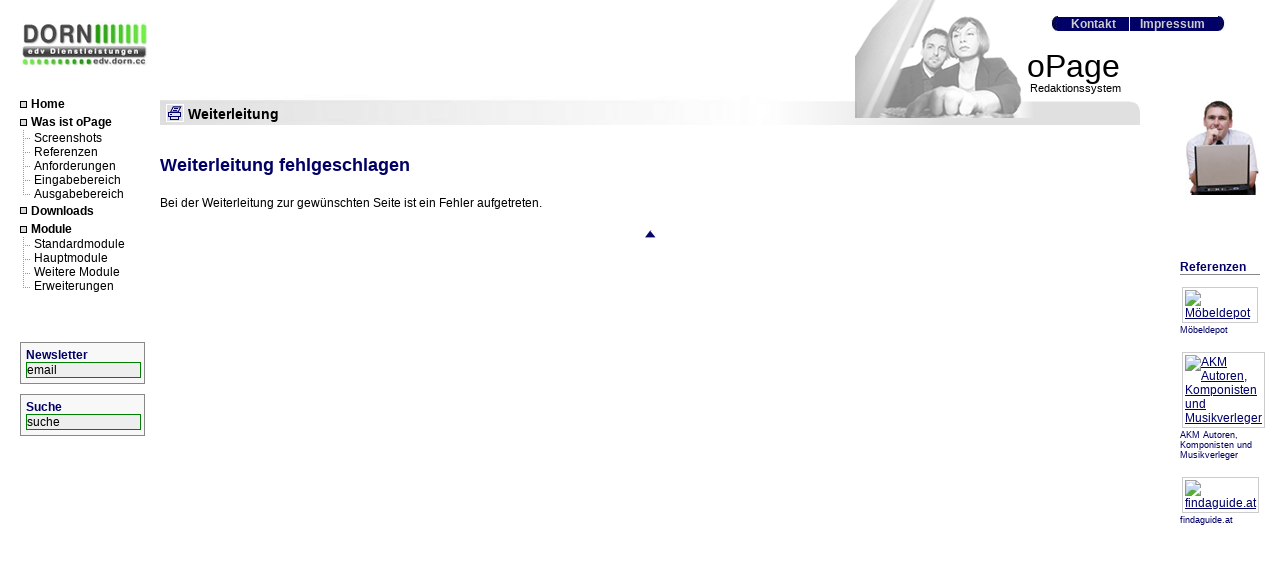

--- FILE ---
content_type: text/html; charset=utf-8
request_url: https://www.opage.at/redirect/index.php?type=advertising&url=https://marketingxtermsweb.blogspot.com
body_size: 2302
content:

<!DOCTYPE html PUBLIC "-//W3C//DTD XHTML 1.0 Transitional//EN" "http://www.w3.org/TR/xhtml1/DTD/xhtml1-transitional.dtd">
<html xmlns="http://www.w3.org/1999/xhtml" xml:lang="de">

<head>
    

    <!--                                 -->
    <!-- oPage Content Management System -->
    <!-- http://www.opage.at             -->
    <!--                                 -->

    <meta http-equiv="content-type" content="text/html; charset=utf-8" />
    <meta http-equiv="imagetoolbar" content="no" />
    <meta name="title" content="Weiterleitung" />
    <meta name="copyright" content="(c) liegt beim Inhaber der Website" />
    <meta name="generator" content="oPage (c) 2008" />
    <meta name="content-language" content="de" />
    <meta name="language" content="de" />
    <meta name="robots" content="noindex,nofollow" />
    <meta name="rating" content="general" />
    <meta name="date" content="2026-01-22T08:27:48+01:00" />
    
    <link rel="shortcut icon" href="/favicon.ico" />
    <link rev="made" href="mailto:edv@dorn.cc" />
    <link rel="stylesheet" type="text/css" href="/custom/default.css" />

    <title>Weiterleitung</title>

    <script type="text/javascript" src="/include/javascript/window.js"></script>
    <script type="text/javascript" src="/include/javascript/status.js"></script>
    <script type="text/javascript">
    <!--
        window.defaultStatus = 'Weiterleitung';
        var oPage =
        {
            global:
            {
                root: '/'
            }
        };
    //-->
    </script>
    

    <script type="text/javascript" src="/include/javascript/date.js"></script>
    <meta name="google-site-verification" content="jiWrCQWVuxxcL6tL656Lk9sut_wiADvIgSJ0GS2Pgps" />
</head>

<body onload="SetStatus(); return( true );">
<a name="topofpage"></a>




<div id="folge">
    <div id="folgeleft"><img src="/images/folge_verlauf.jpg" width="100%" height="125" /></div>
    <div id="folgeright">
        <div id="opage1">oPage</div>
        <div id="opage2">Redaktionssystem</div>
    </div>
    <div id="pagetitle">
        <a href="/redirect/index.php/type=advertising/url=https%253A%252F%252Fmarketingxtermsweb.blogspot.com/print=1" target="_blank" onmouseover="SetStatus( 'Druckversion' );return( true );" onmouseout="SetStatus();return( true );">
        <img src="/images/print.gif" style="vertical-align: text-bottom;" alt="Druckversion" title="Druckversion" /></a>
        Weiterleitung
        
    </div>
    <div id="content">
        

<h1>Weiterleitung fehlgeschlagen</h1>

<p>Bei der Weiterleitung zur gewünschten Seite ist ein Fehler aufgetreten.</p>


        <div id="bottom">
            <a href="#topofpage" onmouseover="SetStatus( 'Zum Seitenanfang' );return( true );" onmouseout="SetStatus( '' );return( true );"><img src="/images/topofpage.gif" border="0" alt="Zum Seitenanfang" title="Zum Seitenanfang" /></a>
        </div>
    </div>
</div>


<div id="fullnavi">
    <a href="http://edv.dorn.cc/redirect/index.php/type=advertising/url=http%253A%252F%252Fedv.dorn.cc/title=www.opage.at" onmouseover="SetStatus( 'Website erstellt von DORN edv Dienstleistungen' );return( true );" onmouseout="SetStatus();return( true );" target="_blank"><img src="/images/edvdorn_m.jpg" border="0" alt="Website erstellt von DORN edv Dienstleistungen" title="Website erstellt von DORN edv Dienstleistungen" /></a>
    <div style="height: 25px;"></div>
    
    
        

        
        <div class="element"><img src="/images/navi_point.gif" />
        

        <a href="/index.php" onmouseover="SetStatus( 'Home' );return( true );" onmouseout="SetStatus();return( true );">Home</a>
        
        </div>
        
        
    
        

        
        <div class="element"><img src="/images/navi_point.gif" />
        

        <a href="/about/index.php" onmouseover="SetStatus( 'Was ist oPage' );return( true );" onmouseout="SetStatus();return( true );">Was ist oPage</a>
        
        
            
            
            <div class="sub_element">
            
            
                <img src="/images/navi_line_between.gif" />
            
            
            <a href="/about/screenshot/index.php" onmouseover="SetStatus( 'Screenshots' );return( true );" onmouseout="SetStatus();return( true );">Screenshots</a>
            </div>
        
            
            
            <div class="sub_element">
            
            
                <img src="/images/navi_line_between.gif" />
            
            
            <a href="/about/reference/index.php" onmouseover="SetStatus( 'Referenzen' );return( true );" onmouseout="SetStatus();return( true );">Referenzen</a>
            </div>
        
            
            
            <div class="sub_element">
            
            
                <img src="/images/navi_line_between.gif" />
            
            
            <a href="/about/requirements/index.php" onmouseover="SetStatus( 'Anforderungen' );return( true );" onmouseout="SetStatus();return( true );">Anforderungen</a>
            </div>
        
            
            
            <div class="sub_element">
            
            
                <img src="/images/navi_line_between.gif" />
            
            
            <a href="/about/input/index.php" onmouseover="SetStatus( 'Eingabebereich' );return( true );" onmouseout="SetStatus();return( true );">Eingabebereich</a>
            </div>
        
            
            
            <div class="sub_element">
            
            
            
                <img src="/images/navi_line_last.gif" />
            
            <a href="/about/output/index.php" onmouseover="SetStatus( 'Ausgabebereich' );return( true );" onmouseout="SetStatus();return( true );">Ausgabebereich</a>
            </div>
        
        
        </div>
        
        
    
        

        
        <div class="element"><img src="/images/navi_point.gif" />
        

        <a href="/downloads/index.php" onmouseover="SetStatus( 'Downloads' );return( true );" onmouseout="SetStatus();return( true );">Downloads</a>
        
        </div>
        
        
    
        

        
        <div class="element"><img src="/images/navi_point.gif" />
        

        <a href="/module/index.php" onmouseover="SetStatus( 'Module' );return( true );" onmouseout="SetStatus();return( true );">Module</a>
        
        
            
            
            <div class="sub_element">
            
            
                <img src="/images/navi_line_between.gif" />
            
            
            <a href="/module/index.php/module_category=19" onmouseover="SetStatus( 'Standardmodule' );return( true );" onmouseout="SetStatus();return( true );">Standardmodule</a>
            </div>
        
            
            
            <div class="sub_element">
            
            
                <img src="/images/navi_line_between.gif" />
            
            
            <a href="/module/index.php/module_category=20" onmouseover="SetStatus( 'Hauptmodule' );return( true );" onmouseout="SetStatus();return( true );">Hauptmodule</a>
            </div>
        
            
            
            <div class="sub_element">
            
            
                <img src="/images/navi_line_between.gif" />
            
            
            <a href="/module/index.php/module_category=21" onmouseover="SetStatus( 'Weitere Module' );return( true );" onmouseout="SetStatus();return( true );">Weitere Module</a>
            </div>
        
            
            
            <div class="sub_element">
            
            
            
                <img src="/images/navi_line_last.gif" />
            
            <a href="/module/index.php/module_category=22" onmouseover="SetStatus( 'Erweiterungen' );return( true );" onmouseout="SetStatus();return( true );">Erweiterungen</a>
            </div>
        
        
        </div>
        
    
    

    
        <div id="newsletter"><h1>Newsletter</h1>
        <form action="/newsletter/add.php" method="post" name="basic_newsletter">
            <input style="border-style: solid;border-color: green; width: 100%;background-color: #eeeeee;" name="email" type="text" maxlength="255" value="email" onFocus="this.value=''" onBlur="if(this.value=='')this.value='email'" />
        </form>
        </div>
    

    
        <div id="suche"><h1>Suche</h1>
        <form action="/search/index.php" method="post" name="basic_search">
            <input style="border-style: solid;border-color: green; width: 100%;background-color: #eeeeee;" name="search" type="text" maxlength="255" value="suche" onFocus="this.value=''" onBlur="if(this.value=='')this.value='suche'" />
            <input name="submit" type="hidden" value="1" />
        </form>
        </div>
    
</div>

<div id="topnavi">
    
    <img src="/images/topnavi_begin.jpg" style="vertical-align: text-bottom;" /><div class="element">
            <a href="/contact/index.php" onmouseover="SetStatus( 'Kontakt' );return( true );" onmouseout="SetStatus();return( true );">Kontakt</a>
        </div>
        
        
        <div class="separator"></div>
        
    <div class="element">
            <a href="/impressum/index.php" onmouseover="SetStatus( 'Impressum' );return( true );" onmouseout="SetStatus();return( true );">Impressum</a>
        </div>
        
        
    
    <img src="/images/topnavi_end.jpg" style="vertical-align: text-bottom;" />
    
</div>

<div id="right">
    
        <h1>Referenzen</h1>
        
        <div class="element">
            <a href="/about/reference/index.php/reference=30" onmouseover="SetStatus( 'Möbeldepot' );return( true );" onmouseout="SetStatus();return( true );" title="Möbeldepot">
            <img class="border" src="/static/reference/images/4/45977145424befe797827e8dc26acc27.jpg" alt="Möbeldepot" width="80" title="Möbeldepot" /></a>
            <span style="font-size: 9px;">Möbeldepot</span>
        </div>
        
        <div class="element">
            <a href="/about/reference/index.php/reference=11" onmouseover="SetStatus( 'AKM Autoren, Komponisten und Musikverleger' );return( true );" onmouseout="SetStatus();return( true );" title="AKM Autoren, Komponisten und Musikverleger">
            <img class="border" src="/static/reference/images/0/09458530cf18d0c478a1201a27870987.jpg" alt="AKM Autoren, Komponisten und Musikverleger" width="80" title="AKM Autoren, Komponisten und Musikverleger" /></a>
            <span style="font-size: 9px;">AKM Autoren, Komponisten und Musikverleger</span>
        </div>
        
        <div class="element">
            <a href="/about/reference/index.php/reference=28" onmouseover="SetStatus( 'findaguide.at' );return( true );" onmouseout="SetStatus();return( true );" title="findaguide.at">
            <img class="border" src="/static/reference/images/d/d70c2740d3c2e735b34196d646616645.jpg" alt="findaguide.at" width="80" title="findaguide.at" /></a>
            <span style="font-size: 9px;">findaguide.at</span>
        </div>
        
    
</div>

</body>
</html>


--- FILE ---
content_type: text/css
request_url: https://www.opage.at/custom/default.css
body_size: 1557
content:
*
{
    font-family: Arial;
    font-size: 12px;
    border-color: #888888;
    border-width: 1px;
    border-style: none;
    margin: 0px;
    padding: 0px;
}

body
{
    border-style: none;
    background-color: white;
}

td.label,
td.field
{
    vertical-align: top;
    padding-top: 1px;
    padding-bottom: 1px;
}
label.must
{
}
input[type=text],
input[type=submit],
textarea
{
    border-style: solid;
    border-color: green;
    background-color: #eeeeee;
    width: 200px;
}
input.image
{
    width: auto;
    border-width: 0px;
}
input.submit
{
    border-style: solid;
    border-color: green;
    width: auto;
}
.texterror
{
    color: #ff0000;
    font-weight: bold;
}

#newsletter,
#suche
{
    background-color: #f8f8f8;
    margin-top: 50px;
    border-style: solid;
    padding: 5px;
}
#suche
{
    margin-top: 10px;
}
#newsletter h1,
#suche h1
{
    padding: 0px;
    font-size: 12px;
}
#fullnavi
{
    position: absolute;
    width: 125px;
    left: 20px;
    top: 20px;
    padding-right: 15px;
    background-position: left top;
    background-repeat: no-repeat;
}
#fullnavi .element, #fullnavi .element_active
{
    font-size: 14px;
    vertical-align: middle;
    margin-bottom: 2px;
}
#fullnavi .element *, #fullnavi .element_active *
{
    font-size: 12px;
    vertical-align: middle;
}
#fullnavi a
{
    color: #000000;
    text-decoration: none;
    font-weight: bold;
}
#fullnavi a:hover
{
    text-decoration: underline;
}
.sub_element, .sub_element_active
{
    text-indent: 3px;
    height: 14px;
}
#fullnavi .element_active a, #fullnavi .element_active .sub_element_active a
{
    color: #000066;
}
#fullnavi .element_active .sub_element a
{
    color: #000000;
}
#fullnavi .sub_element a, #fullnavi .sub_element_active a
{
    font-weight: normal;
}

#topnavi
{
    position: absolute;
    right: 55px;
    top: 16px;
}
#topnavi .element,
#topnavi .element_active
{
    color: #cccccc;
    display: inline;
    font-weight: bold;
    background-color: #000066;
    padding-left: 10px;
    padding-right: 10px;
}
#topnavi .element_active
{
    color: #ffffff;
}
#topnavi a
{
    text-decoration: none;
    color: #cccccc;
}
#topnavi a:visited
{
    color: #cccccc;
}
#topnavi a:hover
{
    color: #ffffff;
}
#topnavi .separator
{
    display: inline;
    background-color: white;
    padding-left: 1px;
}

#right
{
    position: absolute;
    color: #000066;
    right: 20px;
    top: 100px;
    width: 80px;
    background-image: url(../images/foto1_small.jpg);
    background-position: right top;
    background-repeat: no-repeat;
    padding-top: 160px;
    text-align: left;
}
#right .element
{
    font-size: 10px;
    padding-top: 10px;
    padding-bottom: 5px;
}

#right h1
{
    padding: 0px;
    font-size: 12px;
    border-bottom-style: solid;
}
#startleft
{
    position: absolute;
    top: 91px;
    left: 160px;
    width: 175px;
    height: 154px;
    background-color: #ededed;

}

#startleft #opage1
{
    position: absolute;
    font-size: 52px;
    top: 75px;
    left: 10px;
}

#startleft #opage2
{
    position: absolute;
    font-size: 16px;
    font-weight: bold;
    top: 132px;
    left: 12px;
}

#startright
{
    position: absolute;
    right: 140px;
    top: 90px;
    width: 250px;
    height: 170px;
    background-image: url(../images/start_right.jpg);
}

#start
{
    position: absolute;
    left: 0px;
    top: 90px;
    width: 100%;
    padding-bottom: 10px;
}

#start_verlauf
{
    margin-left: 335px;
    margin-right: 390px;
    top: 100px;
    height: 170px;
}

#start_in
{
    margin-left: 160px;
    margin-right: 140px;
    top: 300px;
}

#folge
{
    position: absolute;
    left: 0px;
    top: 0px;
    width: 100%;
    padding-bottom: 10px;
}

#pagetitle
{
    position: absolute;
    left: 166px;
    top: 104px;
    font-size: 14px;
    font-weight: bold;
}

#folgeright
{
    position:absolute;
    right: 140px;
    top: 0px;
    width: 370px;
    height: 125px;
    background-image: url(../images/folge_logo.gif);
    overflow: hidden;
}

#folgeright #opage1
{
    position: absolute;
    font-size: 32px;
    top: 48px;
    right: 20px;
}

#folgeright #opage2
{
    position: absolute;
    font-size: 11px;
    top: 82px;
    right: 19px;
}

#folge .desc
{
    color: #000066;
    padding-bottom: 10px;
    padding-right: 60px;
}
.desc .descimg
{
    float: left;
    width: 154px;
    padding-right: 20px;
}
.desc .descend
{
   clear: left;
}
.desc p
{
    padding-bottom: 10px;
}
#folgeleft
{
    margin-left: 160px;
    margin-right: 500px;
    height: 125px;
}

#content
{
    margin-left: 160px;
    margin-right: 140px;
    margin-top: 10px;
    min-height: 300px;
}

p
{
    padding-top: 10px;
}

a
{
    color: #000066;
}
a:link
{
}
a:active
{
}
a:focus
{
}
a:hover
{
}
a:visited
{
    color: #000066;
}

img.border
{
    border: 1px solid #cccccc;
    padding: 2px;
    margin: 2px;
    background-color: #ffffff;
}

h1
{
    font-size: 18px;
    font-weight: bold;
    color: #000066;
    padding-top: 20px;
    padding-bottom: 10px;
    text-align: left;
}
h2,
h2 a
{
    font-size: 14px;
    padding-top: 10px;
    padding-bottom: 5px;
}
h3 a
{
    font-size: 12px;
    padding-top: 10px;
    padding-bottom: 5px;
}

ul
{
    list-style-type: none;
    list-style-image: url(images/bullet.gif);
    list-style-position: inside;
}
li
{
    text-indent: -17px;
    padding-left: 17px;
}

body.page_basis
{
    margin: 10px;
}

body.page_content
{
    margin: 0px;
    margin-bottom: 20px;
}

body.page_popup
{
    margin: 0px;
}

#bottom
{
    padding-top: 20px;
    text-align: center;
}

.reference_body
{
    padding: 6px;
    margin-bottom: 12px;
    border-width: 1px;
    border-style: solid;
}
.reference_body h2
{
    padding: 6px;
    background-color: #f5f5f5;
}
.reference_body *
{
    vertical-align: middle;
}
.reference_text
{
    background-color: #eeeeee;
    padding: 6px;
    margin-top: 4px;
    height: 100%;
}
.reference_url
{
    padding: 6px;
    text-align: left;
    font-weight: bold;
    background-color: #d6d6d6;
    margin-top: 4px;
}

.screenshot_body
{
    padding: 6px;
    border-width: 2px;
    border-style: solid;
}
.screenshot_img
{
    padding: 6px;
    border-width: 1px;
    border-style: solid;
    text-align: center;
    vertical-align: middle;
    background-color: #dddddd;
    margin-bottom: 6px;
}
.screenshot_img img
{
    vertical-align: middle;
    padding-bottom: 6px;
}
.screenshot_text
{
    padding: 6px;
    text-indent: 15px;
    text-align: justify;
    vertical-align: top;
    background-color: #dddddd;
}
.screenshot_url
{
    text-align: left;
    font-weight: bold;
    background-color: #cccccc;
}

.screenshot_row
{
    height: 140px;
    border-style: solid;
}

.download_body
{
    padding: 6px;
    margin-bottom: 12px;
    border-style: solid;
}
.download_body h2
{
    padding: 6px;
    background-color: #f5f5f5;
}
.download_text
{
    background-color: #eeeeee;
    padding: 6px;
    margin-top: 4px;
    height: 100%;
}

.modul_body
{
    padding: 6px;
    margin-bottom: 12px;
    border-style: solid;
}
.modul_body h2
{
    padding: 6px;
    background-color: #f5f5f5;
}
.modul_text
{
    background-color: #eeeeee;
    padding: 6px;
    margin-top: 4px;
    height: 100%;
}
